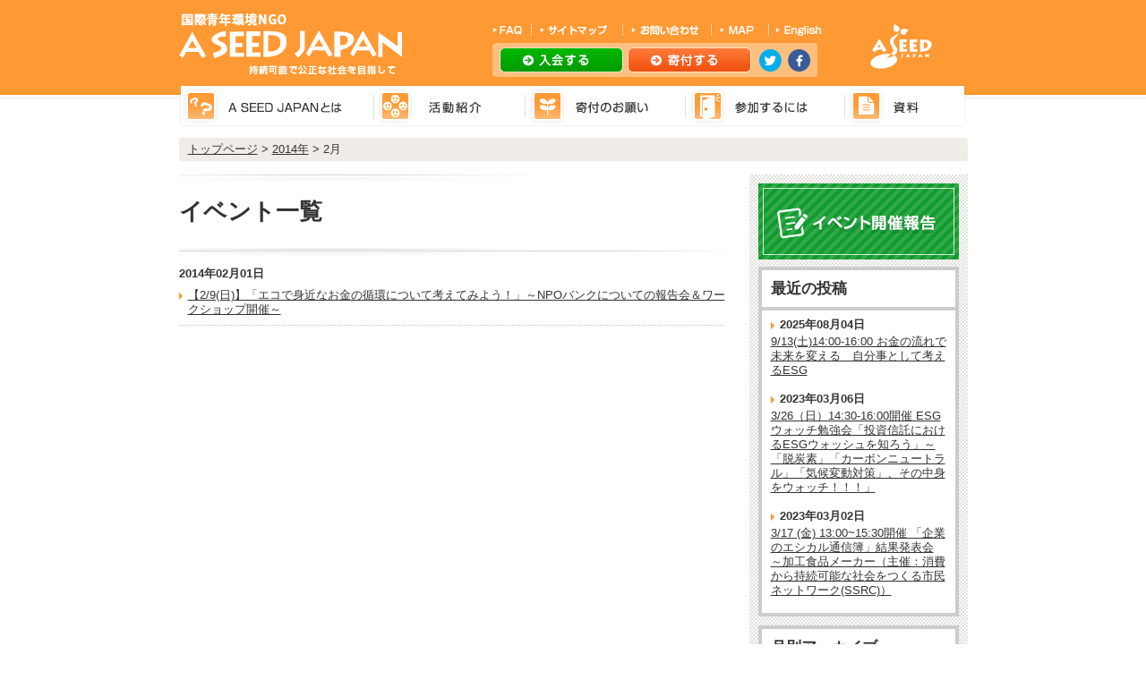

--- FILE ---
content_type: text/html; charset=UTF-8
request_url: https://www.aseed.org/date/2014/02/?cat=4
body_size: 28684
content:
<!DOCTYPE html PUBLIC "-//W3C//DTD XHTML 1.0 Transitional//EN" "http://www.w3.org/TR/xhtml1/DTD/xhtml1-transitional.dtd">
<html xmlns="http://www.w3.org/1999/xhtml" xml:lang="ja" lang="ja">
<head>

<!-- Google Tag Manager -->
<script>(function(w,d,s,l,i){w[l]=w[l]||[];w[l].push({'gtm.start':
new Date().getTime(),event:'gtm.js'});var f=d.getElementsByTagName(s)[0],
j=d.createElement(s),dl=l!='dataLayer'?'&l='+l:'';j.async=true;j.src=
'https://www.googletagmanager.com/gtm.js?id='+i+dl;f.parentNode.insertBefore(j,f);
})(window,document,'script','dataLayer','GTM-KG3RWHX');</script>
<!-- End Google Tag Manager -->

<meta http-equiv="Content-Type" content="text/html; charset=utf-8" />


<meta name="description" content="A SEED JAPAN(Action for Solidarity, Equality, Environment and Development/青年による環境と開発と協力と平等のための国際行動）は、1991年10月に設立された日本の青年による国際環境NGO（非政府・非営利組織）です。" />
<meta name="keywords" content="A SEED JAPAN,アシードジャパン,国際青年環境NGO,エシカルメタルプロジェクト,STOP水銀輸出プロジェクト,ケータイゴリラ,水源WATCHプロジェクト,エコ貯金プロジェクト,ごみゼロナビゲーション,生物多様性の利用をフェアに！プロジェクト,生物多様性の損失をゼロに！プロジェクト,メディアCSRプロジェクト" />
<meta http-equiv="Content-Style-Type" content="text/css" />
<meta http-equiv="Content-Script-Type" content="text/javascript" />
<meta name="robots" content="noydir" />
<meta name="robots" content="noodp" />
<title>イベント | 国際青年環境NGO A SEED JAPAN</title>
<link rel="start" href="/" />
<link rel="index" href="/site-map/" />
<link rel="stylesheet" type="text/css" href="https://www.aseed.org/wp/wp-content/themes/aseed/style.css" />
<link rel="stylesheet" type="text/css" href="https://www.aseed.org/wp/wp-content/themes/aseed/css/base.css" />

	<!-- Begin JavaScript dropdown-->
	<link rel="stylesheet" href="https://www.aseed.org/wp/wp-content/themes/aseed/css/dropdown/style.css" type="text/css" media="screen, projection"/>
	<!--[if lte IE 7]>
        <link rel="stylesheet" type="text/css" href="css/dropdown/ie.css" media="screen" />
    <![endif]-->

	<script type="text/javascript" language="javascript" src="https://www.aseed.org/wp/wp-content/themes/aseed/js/dropdown/jquery.dropdownPlain.js"></script>
	<!-- End JavaScript -->




<!-- /wp_head -->
<script type="text/javascript">

  var _gaq = _gaq || [];
  _gaq.push(['_setAccount', 'UA-1705999-1']);
  _gaq.push(['_trackPageview']);

  (function() {
    var ga = document.createElement('script'); ga.type = 'text/javascript'; ga.async = true;
    ga.src = ('https:' == document.location.protocol ? 'https://ssl' : 'http://www') + '.google-analytics.com/ga.js';
    var s = document.getElementsByTagName('script')[0]; s.parentNode.insertBefore(ga, s);
  })();

</script>

<!-- All in One SEO Pack 2.8 by Michael Torbert of Semper Fi Web Design[1276,1317] -->
<meta name="robots" content="noindex,follow" />

<link rel="canonical" href="https://www.aseed.org/category/event/" />
<!-- /all in one seo pack -->
<link rel='dns-prefetch' href='//s.w.org' />
<link rel="alternate" type="application/rss+xml" title="国際青年環境NGO A SEED JAPAN &raquo; イベント カテゴリーのフィード" href="https://www.aseed.org/category/event/feed/" />
		<script type="text/javascript">
			window._wpemojiSettings = {"baseUrl":"https:\/\/s.w.org\/images\/core\/emoji\/2.4\/72x72\/","ext":".png","svgUrl":"https:\/\/s.w.org\/images\/core\/emoji\/2.4\/svg\/","svgExt":".svg","source":{"concatemoji":"https:\/\/www.aseed.org\/wp\/wp-includes\/js\/wp-emoji-release.min.js?ver=4.9.3"}};
			!function(a,b,c){function d(a,b){var c=String.fromCharCode;l.clearRect(0,0,k.width,k.height),l.fillText(c.apply(this,a),0,0);var d=k.toDataURL();l.clearRect(0,0,k.width,k.height),l.fillText(c.apply(this,b),0,0);var e=k.toDataURL();return d===e}function e(a){var b;if(!l||!l.fillText)return!1;switch(l.textBaseline="top",l.font="600 32px Arial",a){case"flag":return!(b=d([55356,56826,55356,56819],[55356,56826,8203,55356,56819]))&&(b=d([55356,57332,56128,56423,56128,56418,56128,56421,56128,56430,56128,56423,56128,56447],[55356,57332,8203,56128,56423,8203,56128,56418,8203,56128,56421,8203,56128,56430,8203,56128,56423,8203,56128,56447]),!b);case"emoji":return b=d([55357,56692,8205,9792,65039],[55357,56692,8203,9792,65039]),!b}return!1}function f(a){var c=b.createElement("script");c.src=a,c.defer=c.type="text/javascript",b.getElementsByTagName("head")[0].appendChild(c)}var g,h,i,j,k=b.createElement("canvas"),l=k.getContext&&k.getContext("2d");for(j=Array("flag","emoji"),c.supports={everything:!0,everythingExceptFlag:!0},i=0;i<j.length;i++)c.supports[j[i]]=e(j[i]),c.supports.everything=c.supports.everything&&c.supports[j[i]],"flag"!==j[i]&&(c.supports.everythingExceptFlag=c.supports.everythingExceptFlag&&c.supports[j[i]]);c.supports.everythingExceptFlag=c.supports.everythingExceptFlag&&!c.supports.flag,c.DOMReady=!1,c.readyCallback=function(){c.DOMReady=!0},c.supports.everything||(h=function(){c.readyCallback()},b.addEventListener?(b.addEventListener("DOMContentLoaded",h,!1),a.addEventListener("load",h,!1)):(a.attachEvent("onload",h),b.attachEvent("onreadystatechange",function(){"complete"===b.readyState&&c.readyCallback()})),g=c.source||{},g.concatemoji?f(g.concatemoji):g.wpemoji&&g.twemoji&&(f(g.twemoji),f(g.wpemoji)))}(window,document,window._wpemojiSettings);
		</script>
		<style type="text/css">
img.wp-smiley,
img.emoji {
	display: inline !important;
	border: none !important;
	box-shadow: none !important;
	height: 1em !important;
	width: 1em !important;
	margin: 0 .07em !important;
	vertical-align: -0.1em !important;
	background: none !important;
	padding: 0 !important;
}
</style>
<link rel='stylesheet' id='contact-form-7-css'  href='https://www.aseed.org/wp/wp-content/plugins/contact-form-7/includes/css/styles.css?ver=4.9.2' type='text/css' media='all' />
<link rel='stylesheet' id='wp-pagenavi-css'  href='https://www.aseed.org/wp/wp-content/plugins/wp-pagenavi/pagenavi-css.css?ver=2.70' type='text/css' media='all' />
<script type='text/javascript' src='https://www.aseed.org/wp/wp-includes/js/jquery/jquery.js?ver=1.12.4'></script>
<script type='text/javascript' src='https://www.aseed.org/wp/wp-includes/js/jquery/jquery-migrate.min.js?ver=1.4.1'></script>
<link rel='https://api.w.org/' href='https://www.aseed.org/wp-json/' />
<link rel="EditURI" type="application/rsd+xml" title="RSD" href="https://www.aseed.org/wp/xmlrpc.php?rsd" />
<link rel="wlwmanifest" type="application/wlwmanifest+xml" href="https://www.aseed.org/wp/wp-includes/wlwmanifest.xml" /> 
<meta name="generator" content="WordPress 4.9.3" />
<!-- BEGIN: WP Social Bookmarking Light -->
<script type="text/javascript" src="http://connect.facebook.net/ja_JP/all.js#xfbml=1"></script>
<style type="text/css">
div.wp_social_bookmarking_light{border:0 !important;padding:0px 0 20px 0 !important;margin:0 !important;}
div.wp_social_bookmarking_light div{float:left !important;border:0 !important;padding:0 4px 0px 0 !important;margin:0 !important;height:21px !important;text-indent:0 !important;}
div.wp_social_bookmarking_light img{border:0 !important;padding:0;margin:0;vertical-align:top !important;}
.wp_social_bookmarking_light_clear{clear:both !important;}
</style>
<!-- END: WP Social Bookmarking Light -->
</head>
<body class="%e3%80%9029%e6%97%a5%e3%80%91%e3%80%8c%e3%82%a8%e3%82%b3%e3%81%a7%e8%ba%ab%e8%bf%91%e3%81%aa%e3%81%8a%e9%87%91%e3%81%ae%e5%be%aa%e7%92%b0%e3%81%ab%e3%81%a4%e3%81%84%e3%81%a6%e8%80%83%e3%81%88">

<!-- Google Tag Manager (noscript) -->
<noscript><iframe src="https://www.googletagmanager.com/ns.html?id=GTM-KG3RWHX"
height="0" width="0" style="display:none;visibility:hidden"></iframe></noscript>
<!-- End Google Tag Manager (noscript) -->

<div id="wrapper">
<div id="header">
<h1><a href="https://www.aseed.org/" title="国際青年環境NGO A SEED JAPAN"><img src="https://www.aseed.org/wp/wp-content/themes/aseed/img/common/logo.gif" alt="国際青年環境NGO A SEED JAPAN" width="249" height="70" /></a></h1>

<ul id="subnavi" class="clearfix">
    <li><a href="https://www.aseed.org/faq/"><img src="https://www.aseed.org/wp/wp-content/themes/aseed/img/common/subnavi_fax.gif" alt="FAQ" width="43" height="13" /></a></li>
    <li><a href="https://www.aseed.org/site-map/"><img src="https://www.aseed.org/wp/wp-content/themes/aseed/img/common/subnavi_sitemap.gif" alt="サイトマップ" width="102" height="13" /></a></li>
    <li><a href="https://www.aseed.org/contact/"><img src="https://www.aseed.org/wp/wp-content/themes/aseed/img/common/subnavi_contact.gif" alt="お問い合わせ" width="99" height="13" /></a></li>
    <li><a href="https://www.aseed.org/about/map/"><img src="https://www.aseed.org/wp/wp-content/themes/aseed/img/common/subnavi_map.gif" alt="MAP" width="64" height="13" /></a></li>
    <li><a href="https://www.aseed.org/english/"><img src="https://www.aseed.org/wp/wp-content/themes/aseed/img/common/subnavi_en.gif" alt="ENGLISH" width="59" height="13" /></a></li>
</ul>


<ul id="header-btn" class="clearfix">
    <li id="header-btn-nyukai"><a href="https://www.aseed.org/admission/">入会する</a></li>
    <li id="header-btn-kifu"><a href="https://www.aseed.org/donation/">寄付する</a></li>
    <li id="header-btn-twitter"><a href="https://twitter.com/ASJ_PR?ref_src=twsrc%5Etfw&ref_url=http%3A%2F%2Fwww.aseed.org%2Fwptestsite%2F" target="_blank">twitter</a></li>
    <li id="header-btn-facebook"><a href="https://www.facebook.com/aseedjapan/" target="_blank">facebook</a></li>
</ul>

<ul id="navi" class="clearfix">
<li><a href="https://www.aseed.org/about/"><img src="https://www.aseed.org/wp/wp-content/themes/aseed/img/common/navi_about.gif" alt="A SEED JAPANとは" width="217" height="48" /></a>
				<ul class="sub_menu">
        		<li><a href="https://www.aseed.org/about/">A SEED JAPANとは</a></li>
                <li><a href="https://www.aseed.org/about/organization/">組織概要</a></li>
                <li><a href="https://www.aseed.org/about/history/">歴史年表</a></li>
                <li><a href="https://www.aseed.org/about/objective/">年間目標</a></li>
                <li><a href="https://www.aseed.org/about/yakuin/">スタッフ・役員紹介</a></li>
                <li><a href="https://www.aseed.org/about/network/">ネットワーク・賛同一覧</a></li>
                <li><a href="https://www.aseed.org/about/approval/">賛同案件一覧</a></li>
                <li><a href="https://www.aseed.org/about/aisatsu/">事務局長あいさつ</a></li>
                <li><a href="https://www.aseed.org/about/map/">事務所への行き方</a></li>
				</ul>

</li>
<li><a href="https://www.aseed.org/project/"><img src="https://www.aseed.org/wp/wp-content/themes/aseed/img/common/navi_project.gif" alt="活動紹介" width="169" height="48" /></a>
				<ul>
				<li><a href="https://www.aseed.org/project/">活動紹介</a></li>



<!-- カスタム投稿'project'から、チームのタイトルとリンク取得 -->

				<li><a href="http://aseedoffice.strikingly.com/" target="_blank">活動を支える事務局</a></li>
				<li><a href="https://www.aseed.org/past/">過去のプロジェクト</a></li>

<!-- /カスタム投稿'project'から、チームのタイトルとリンク取得 -->



				</ul>
</li>
<li><a href="https://www.aseed.org/donation/"><img src="https://www.aseed.org/wp/wp-content/themes/aseed/img/common/navi_donation.gif" alt="寄付のお願い" width="179" height="48" /></a>
				<ul>
				<li><a href="https://www.aseed.org/donation/">寄付のご案内</a></li>
				<li><a href="https://www.aseed.org/donation/">個人寄付のお願い</a></li>
				<li><a href="https://www.aseed.org/donation/houjin/">法人寄付のお願い</a></li>
				</ul>
</li>
<li><a href="https://www.aseed.org/recruitment/"><img src="https://www.aseed.org/wp/wp-content/themes/aseed/img/common/navi_sanka.gif" alt="参加するには" width="178" height="48" /></a>
				<ul>
				<li><a href="https://www.aseed.org/mailma/">メールマガジン登録</a></li>
				<li><a href="https://www.aseed.org/event_list/">イベントへの参加</a></li>
				<li><a href="https://www.aseed.org/recruitment/">ボランティア・インターン</a></li>
				<li><a href="https://www.aseed.org/recruitment/what_like/">オリエンテーション（団体説明会）</a></li>
				<li><a href="https://www.aseed.org/admission/">入会・サポーター登録</a></li>
				<li><a href="http://www.aseed.org/2017/02/5202/">スタッフ募集</a></li>
				</ul>
</li>
<li><a href="https://www.aseed.org/media/"><img src="https://www.aseed.org/wp/wp-content/themes/aseed/img/common/navi_shiryou.gif" alt="資料" width="136" height="48" /></a>
				<ul>
				<li><a href="https://www.aseed.org/media/">メディア掲載</a></li>
				<li><a href="https://www.aseed.org/knowhow/">活動ノウハウ集</a></li>
				</ul>
</li>
</ul>

<p id="logo2"><img src="https://www.aseed.org/wp/wp-content/themes/aseed/img/common/logo2.gif" alt="国際青年環境NGO A SEED JAPAN" width="69" height="50" /></p>
<!-- /header --></div>
<div id="container" class="pageinfo clearfix">
<!-- パンくずリスト -->
<div class="breadcrumbs" xmlns:v="http://rdf.data-vocabulary.org/#">
<!-- Breadcrumb NavXT 6.0.4 -->
<span property="itemListElement" typeof="ListItem"><a property="item" typeof="WebPage" title="国際青年環境NGO A SEED JAPANへ移動" href="https://www.aseed.org" class="home"><span property="name">トップページ</span></a><meta property="position" content="1"></span> &gt; <span property="itemListElement" typeof="ListItem"><a property="item" typeof="WebPage" title="2014年のアーカイブへ移動" href="https://www.aseed.org/date/2014/" class="archive date-year"><span property="name">2014年</span></a><meta property="position" content="2"></span> &gt; <span property="itemListElement" typeof="ListItem"><span property="name">2月</span><meta property="position" content="3"></span></div>

<div id="contents">
<div id="bgh2">
<h2>
イベント一覧

</h2>
</div>
<ul id="newslist">
<li>2014年02月01日<a href="https://www.aseed.org/2014/02/2601/">【2/9(日)】「エコで身近なお金の循環について考えてみよう！」～NPOバンクについての報告会＆ワークショップ開催～</a></li>
</ul>

<div class="navigation">
    <!-- pagination -->
<div class="pagination">
	</div>
<!-- /pagination --></div>


</div><!-- /contents -->
	

<div id="sidebar">
<a href="https://www.aseed.org/report" style="display: block;margin-bottom: 8px;"><img src="https://www.aseed.org/wp/wp-content/themes/aseed/img/common/bn_report.gif" alt="イベント開催報告" width="224" height="85" /></a>
<div class="catlist">
<p>最近の投稿</p>
<dl>
<dt>2025年08月04日</dt>
<dd><a href="https://www.aseed.org/2025/08/8725/">9/13(土)14:00-16:00 お金の流れで未来を変える　自分事として考えるESG</a></dd>
<dt>2023年03月06日</dt>
<dd><a href="https://www.aseed.org/230326_esgwatch_seminar">3/26（日）14:30-16:00開催 ESGウォッチ勉強会「投資信託におけるESGウォッシュを知ろう」～「脱炭素」「カーボンニュートラル」「気候変動対策」、その中身をウォッチ！！！」</a></dd>
<dt>2023年03月02日</dt>
<dd><a href="https://www.aseed.org/230317_ssrc_event">3/17 (金) 13:00~15:30開催 「企業のエシカル通信簿」結果発表会 ～加工食品メーカー（主催：消費から持続可能な社会をつくる市民ネットワーク(SSRC)）</a></dd>
</dl>
</div><!--catlist-->


<div class="catlist">
<p>月別アーカイブ</p>
<ul>
	<li><a href='https://www.aseed.org/date/2025/08/?cat=4'>2025年8月</a></li>
	<li><a href='https://www.aseed.org/date/2023/03/?cat=4'>2023年3月</a></li>
	<li><a href='https://www.aseed.org/date/2023/02/?cat=4'>2023年2月</a></li>
	<li><a href='https://www.aseed.org/date/2022/12/?cat=4'>2022年12月</a></li>
	<li><a href='https://www.aseed.org/date/2022/11/?cat=4'>2022年11月</a></li>
	<li><a href='https://www.aseed.org/date/2022/10/?cat=4'>2022年10月</a></li>
	<li><a href='https://www.aseed.org/date/2022/08/?cat=4'>2022年8月</a></li>
	<li><a href='https://www.aseed.org/date/2022/05/?cat=4'>2022年5月</a></li>
	<li><a href='https://www.aseed.org/date/2022/03/?cat=4'>2022年3月</a></li>
	<li><a href='https://www.aseed.org/date/2022/01/?cat=4'>2022年1月</a></li>
	<li><a href='https://www.aseed.org/date/2021/10/?cat=4'>2021年10月</a></li>
	<li><a href='https://www.aseed.org/date/2021/08/?cat=4'>2021年8月</a></li>
	<li><a href='https://www.aseed.org/date/2021/05/?cat=4'>2021年5月</a></li>
	<li><a href='https://www.aseed.org/date/2021/03/?cat=4'>2021年3月</a></li>
	<li><a href='https://www.aseed.org/date/2021/01/?cat=4'>2021年1月</a></li>
	<li><a href='https://www.aseed.org/date/2020/01/?cat=4'>2020年1月</a></li>
	<li><a href='https://www.aseed.org/date/2019/11/?cat=4'>2019年11月</a></li>
	<li><a href='https://www.aseed.org/date/2019/10/?cat=4'>2019年10月</a></li>
	<li><a href='https://www.aseed.org/date/2019/08/?cat=4'>2019年8月</a></li>
	<li><a href='https://www.aseed.org/date/2018/10/?cat=4'>2018年10月</a></li>
	<li><a href='https://www.aseed.org/date/2018/04/?cat=4'>2018年4月</a></li>
	<li><a href='https://www.aseed.org/date/2017/05/?cat=4'>2017年5月</a></li>
	<li><a href='https://www.aseed.org/date/2017/04/?cat=4'>2017年4月</a></li>
	<li><a href='https://www.aseed.org/date/2017/03/?cat=4'>2017年3月</a></li>
	<li><a href='https://www.aseed.org/date/2017/02/?cat=4'>2017年2月</a></li>
	<li><a href='https://www.aseed.org/date/2017/01/?cat=4'>2017年1月</a></li>
	<li><a href='https://www.aseed.org/date/2016/12/?cat=4'>2016年12月</a></li>
	<li><a href='https://www.aseed.org/date/2016/10/?cat=4'>2016年10月</a></li>
	<li><a href='https://www.aseed.org/date/2016/09/?cat=4'>2016年9月</a></li>
	<li><a href='https://www.aseed.org/date/2016/08/?cat=4'>2016年8月</a></li>
	<li><a href='https://www.aseed.org/date/2016/06/?cat=4'>2016年6月</a></li>
	<li><a href='https://www.aseed.org/date/2016/04/?cat=4'>2016年4月</a></li>
	<li><a href='https://www.aseed.org/date/2016/03/?cat=4'>2016年3月</a></li>
	<li><a href='https://www.aseed.org/date/2016/02/?cat=4'>2016年2月</a></li>
	<li><a href='https://www.aseed.org/date/2016/01/?cat=4'>2016年1月</a></li>
	<li><a href='https://www.aseed.org/date/2015/12/?cat=4'>2015年12月</a></li>
	<li><a href='https://www.aseed.org/date/2015/11/?cat=4'>2015年11月</a></li>
	<li><a href='https://www.aseed.org/date/2015/10/?cat=4'>2015年10月</a></li>
	<li><a href='https://www.aseed.org/date/2015/09/?cat=4'>2015年9月</a></li>
	<li><a href='https://www.aseed.org/date/2015/08/?cat=4'>2015年8月</a></li>
	<li><a href='https://www.aseed.org/date/2015/07/?cat=4'>2015年7月</a></li>
	<li><a href='https://www.aseed.org/date/2015/05/?cat=4'>2015年5月</a></li>
	<li><a href='https://www.aseed.org/date/2015/04/?cat=4'>2015年4月</a></li>
	<li><a href='https://www.aseed.org/date/2015/02/?cat=4'>2015年2月</a></li>
	<li><a href='https://www.aseed.org/date/2014/11/?cat=4'>2014年11月</a></li>
	<li><a href='https://www.aseed.org/date/2014/10/?cat=4'>2014年10月</a></li>
	<li><a href='https://www.aseed.org/date/2014/09/?cat=4'>2014年9月</a></li>
	<li><a href='https://www.aseed.org/date/2014/08/?cat=4'>2014年8月</a></li>
	<li><a href='https://www.aseed.org/date/2014/07/?cat=4'>2014年7月</a></li>
	<li><a href='https://www.aseed.org/date/2014/06/?cat=4'>2014年6月</a></li>
	<li><a href='https://www.aseed.org/date/2014/05/?cat=4'>2014年5月</a></li>
	<li><a href='https://www.aseed.org/date/2014/04/?cat=4'>2014年4月</a></li>
	<li><a href='https://www.aseed.org/date/2014/03/?cat=4'>2014年3月</a></li>
	<li><a href='https://www.aseed.org/date/2014/02/?cat=4'>2014年2月</a></li>
	<li><a href='https://www.aseed.org/date/2013/12/?cat=4'>2013年12月</a></li>
	<li><a href='https://www.aseed.org/date/2013/11/?cat=4'>2013年11月</a></li>
	<li><a href='https://www.aseed.org/date/2013/08/?cat=4'>2013年8月</a></li>
	<li><a href='https://www.aseed.org/date/2013/04/?cat=4'>2013年4月</a></li>
	<li><a href='https://www.aseed.org/date/2013/03/?cat=4'>2013年3月</a></li>
	<li><a href='https://www.aseed.org/date/2013/02/?cat=4'>2013年2月</a></li>
	<li><a href='https://www.aseed.org/date/2012/12/?cat=4'>2012年12月</a></li>
	<li><a href='https://www.aseed.org/date/2012/11/?cat=4'>2012年11月</a></li>
	<li><a href='https://www.aseed.org/date/2012/06/?cat=4'>2012年6月</a></li>
	<li><a href='https://www.aseed.org/date/2012/05/?cat=4'>2012年5月</a></li>
	<li><a href='https://www.aseed.org/date/2012/04/?cat=4'>2012年4月</a></li>
	<li><a href='https://www.aseed.org/date/2012/03/?cat=4'>2012年3月</a></li>
	<li><a href='https://www.aseed.org/date/2012/01/?cat=4'>2012年1月</a></li>
	<li><a href='https://www.aseed.org/date/2011/12/?cat=4'>2011年12月</a></li>
</ul>
</div><!--catlist-->


<!--sidebar--></div>

<!--container--></div>
<!--wrapper--></div>


<div id="footer">

<div class="inner">
<p id="pagetop"><a href="#wrapper"><img src="https://www.aseed.org/wp/wp-content/themes/aseed/img/common/pagetop.gif" alt="ページの先頭へ戻る" width="116" height="38" /></a></p>






<div class="pagelist clearfix">
    <div class="pagelist-inner">
        <ul>
            <li><a href="https://www.aseed.org/about/">A SEED JAPANとは</a></li>
            <li><a href="https://www.aseed.org/about/organization/">組織概要</a></li>
            <li><a href="https://www.aseed.org/about/history/">歴史年表</a></li>
            <li><a href="https://www.aseed.org/about/objective/">年間目標</a></li>
            <li><a href="https://www.aseed.org/about/yakuin/">スタッフ・役員紹介</a></li>
            <li><a href="https://www.aseed.org/about/network/">ネットワーク・賛同一覧</a></li>
            <li><a href="https://www.aseed.org/about/aisatsu/">事務局長あいさつ</a></li>
            <li><a href="https://www.aseed.org/about/map/">事務所への行き方</a></li>
        </ul>
    <!-- pagelist-inner --></div>
    
    <div class="pagelist-inner">
        <ul>
            <li><a href="https://www.aseed.org/project/">活動紹介</a></li>
            <li><a href="https://site-7458322-116-1802.mystrikingly.com/" target="_blank">ESGウォッチプロジェクト</a></li>
            <li><a href="http://aseedoffice.strikingly.com/" target="_blank">活動を支える事務局</a></li>
            <li><a href="https://www.aseed.org/past/">過去のプロジェクト</a></li>
        </ul>
    <!-- pagelist-inner --></div>

    <div class="pagelist-inner">
        <ul>
            <li><a href="https://www.aseed.org/donation/">寄付のお願い</a></li>
            <li><a href="https://www.aseed.org/donation/">個人寄付のお願い</a></li>
            <li><a href="https://www.aseed.org/donation/houjin/">法人寄付のお願い</a></li>
        </ul>

        <ul>
            <li><a href="https://www.aseed.org/recruitment/">参加するには</a></li>
            <li><a href="https://www.aseed.org/mailma/">メールマガジン登録</a></li>
            <li><a href="https://www.aseed.org/category/event/">イベントへの参加</a></li>
            <li><a href="https://www.aseed.org/recruitment/">ボランティア・インターン</a></li>
            <li><a href="https://www.aseed.org/recruitment/what_like/">オリエンテーション（団体説明会）</a></li>
            <li><a href="https://www.aseed.org/admission/">入会・サポーター登録</a></li>
            <li><a href="http://www.aseed.org/2017/02/5202/">スタッフ募集</a></li>
        </ul>
    <!-- pagelist-inner --></div>
    
    <div class="pagelist-inner">
        <ul>
            <li><a href="https://www.aseed.org/media/">資料</a></li>
            <li><a href="https://www.aseed.org/media/">メディア掲載</a></li>
            <li><a href="http://www.aseed.org/shop/">製作物</a></li>
            <li><a href="https://www.aseed.org/knowhow/">活動ノウハウ集</a></li>
        </ul>
        
        <ul>
            <li>その他</li>
            <li><a href="https://www.aseed.org/faq/">FAQ</a></li>
            <li><a href="https://www.aseed.org/contact/">お問い合わせ</a></li>
            <li><a href="https://www.aseed.org/sitemap/">サイトマップ</a></li>
            <li><a href="https://www.aseed.org/english/">English</a></li>
            <li><a href="https://www.aseed.org/link/">リンク</a></li>
            <li><a href="https://www.aseed.org/training/">講師派遣</a></li>
        </ul>
    <!-- pagelist-inner --></div>
<!--pagelist--></div>

<!--inner--></div>
<!--footer--></div>

<div id="copyright">
    <div id="copyright-inner" class="clearfix">
        <ul class="leftbox clearfix">
        <li><a href="https://www.aseed.org/privacy/"><img src="https://www.aseed.org/wp/wp-content/themes/aseed/img/common/subnavi_privacy.gif" alt="プライバシーポリシー" width="113" height="10" /></a></li>
        <li><a href="https://www.aseed.org/attension/"><img src="https://www.aseed.org/wp/wp-content/themes/aseed/img/common/subnavi_attention.gif" alt="サイトに関する注意事項" width="124" height="10" /></a></li>
        </ul>
        <p class="rightbox"><img src="https://www.aseed.org/wp/wp-content/themes/aseed/img/common/subnavi_copyright.gif" alt="Copyright (C) 2012 A SEED JAPAN All rights reserved." width="323" height="10" /></p>
    <!--copyright-inner--></div>
<!--copyright--></div>


<!-- slider-pro-master -->
<link rel="stylesheet" type="text/css" href="https://www.aseed.org/wp/wp-content/themes/aseed/js/slider-pro-master/slider-pro.css" media="screen"/>
<link rel="stylesheet" type="text/css" href="https://www.aseed.org/wp/wp-content/themes/aseed/js/slider-pro-master/examples.css" media="screen"/>

<script type="text/javascript" src="https://www.aseed.org/wp/wp-content/themes/aseed/js/slider-pro-master/jquery-1.11.0.min.js"></script>
<script type="text/javascript" src="https://www.aseed.org/wp/wp-content/themes/aseed/js/slider-pro-master/jquery.sliderPro.min.js"></script>

<script type="text/javascript">
	$( document ).ready(function( $ ) {
		$( '#example5' ).sliderPro({
			width: 471,
			height: 330,
			orientation: 'vertical',
			loop: false,
			arrows: true,
			buttons: false,
			thumbnailsPosition: 'right',
			thumbnailPointer: true,
			thumbnailWidth: 397
		});
	});
</script>

<!-- slider-pro-master -->


<!-- BEGIN: WP Social Bookmarking Light -->
<!-- END: WP Social Bookmarking Light -->
<script type='text/javascript'>
/* <![CDATA[ */
var wpcf7 = {"apiSettings":{"root":"https:\/\/www.aseed.org\/wp-json\/contact-form-7\/v1","namespace":"contact-form-7\/v1"},"recaptcha":{"messages":{"empty":"\u3042\u306a\u305f\u304c\u30ed\u30dc\u30c3\u30c8\u3067\u306f\u306a\u3044\u3053\u3068\u3092\u8a3c\u660e\u3057\u3066\u304f\u3060\u3055\u3044\u3002"}}};
/* ]]> */
</script>
<script type='text/javascript' src='https://www.aseed.org/wp/wp-content/plugins/contact-form-7/includes/js/scripts.js?ver=4.9.2'></script>
<script type='text/javascript' src='https://www.aseed.org/wp/wp-includes/js/wp-embed.min.js?ver=4.9.3'></script>
</body>
</html>

--- FILE ---
content_type: text/css
request_url: https://www.aseed.org/wp/wp-content/themes/aseed/css/base.css
body_size: 6083
content:
@charset "UTF-8";
@import "cnt.css";

/*各タグのデフォルト設定*/

*{
	margin:0;
	padding:0;
	font-size:100%;
	text-decoration:none;
	font-style:normal;
	list-style-type:none;
	line-height:130%;
}

body{
font-size:80%;
font-family:
    'Lucida Grande',
    Verdana,
    'ヒラギノ角ゴ Pro W3',
    'Hiragino Kaku Gothic Pro',
    Osaka,
    'ＭＳ Ｐゴシック',
    sans-serif;
background:url(../img/common/bg_body.gif) left top repeat-x;
text-align:center;
color:#333;
}

table{
border-collapse:collapse;
width:100%;
text-align:left;
}

table th,
table td{
vertical-align:top;
text-align:left;
}

img{
border:0;
}

a{
text-decoration:underline;;
}

a:link,
a:hover,
a:active,
a:visited{
color:#333;
background-color:inherit;
}


input.radio,
input.checkbox{
margin:5px 0 0 5px;
vertical-align:middle;
}

select{
vertical-align:middle;
margin:0 3px;
}

label{
vertical-align:-3px;
}

ul li img{
vertical-align:bottom;
}

ol{
margin:0 0 1em 2em;
}


/*共通のclass指定*/

.clearfix:after {
content: ".";
display: block;
height: 0;
clear: both;
visibility: hidden;
}
.clearfix {display: inline-table;}
/* Hides from IE-mac \*/
* html .clearfix {height: 1%;}
*+html .clearfix {min-height: 1%;}
.clearfix {display: block;}
/* End hide from IE-mac */

.clear{
clear:both;
}

.righting{
text-align:right;
}

.centering{
text-align:center;
}

.leftbox{
float:left;
}

.rightbox{
float:right;
}

.fontsmall{
font-size:80%;
}

.fontbig{
font-size:120%;
}

.red{
color:#c00;
background-color:inherit;
}

.bold{
font-weight:bold;
}

input.radio{
margin-right:3px;
}

textarea {
font-size: 120%;
}
* html input.radio{
margin-right:0px;
}

.linkblue a:link,
.linkblue a:hover,
.linkblue a:active,
.linkblue a:visited{
color:#0851d8;
background-color:inherit;
text-decoration:underline;
}

.orangebtn a{
text-decoration:none;
color:#fff;border:1px solid #FF7B00;
background-color:#FF9933;
text-align:center;
padding:4px 10px;
color:#fff;
width:300px;
display:block;
font-weight:bold;
border-radius:4px;
}

.orangebtn a:hover{
background-color:#FF6100;
}

p.pagetop{
text-align:center;
}

#wrapper{
width:881px;
margin:0 auto 50px;
text-align:left;
}

#header{
position:relative;
padding-top:14px;
height:140px;
z-index: 100;/* tomoki */
}

*html #header{
height:150px;
}

#logo2 {
position:absolute;
right:40px;
top:27px;
}

#header ul#subnavi{
position:absolute;
left:350px;
top:27px;
}

#header ul#subnavi li{
float:left;
}

#header ul#subnavi li img{
vertical-align:top;
}

#header-btn {
position:absolute;
left:350px;
top:48px;
background: rgba(255,255,255,0.370);
border-radius: 4px;
padding: 5px 8px;
}

#header-btn li {
	float: left;
}
#header-btn a {
	display: block;
	text-indent: -9999px;
}
#header-btn-nyukai a {
	background: url(../img/common/btn_header.png) 0 center no-repeat;
	width: 138px;
	height: 28px;
	margin-right: 5px;
}
#header-btn-kifu a {
	background: url(../img/common/btn_header.png) -143px 0 no-repeat;
	width: 138px;
	height: 28px;
	margin-right: 9px;
}
#header-btn-twitter a {
	background: url(../img/common/btn_header.png) -290px 0 no-repeat;
	width: 25px;
	height: 28px;
	margin-right: 7px;
}
#header-btn-facebook a {
	background: url(../img/common/btn_header.png) -322px 0 no-repeat;
	width: 25px;
	height: 28px;
}


#header ul#navi{
position:absolute;
left:0px;
top:94px;
height:48px;
}

#footer{
	background-color: #ff9b35;
}

#footer .inner{
width:881px;
margin:0 auto;
text-align:left;
	background-color: #ff9b35;
}

#pagetop{
text-align:right;
}
#pagetop img{
	margin-top: -29px;
}
.pagelist{
padding: 20px 0 15px 0 ;
display: flex;
flex-direction: row;
}
.pagelist-inner {
	margin-right: 40px;
}
.pagelist-inner:nth-of-type(1) {
	width: 215px;
}
.pagelist-inner:nth-of-type(2) {
	width: 285px;
}
.pagelist-inner:nth-of-type(3) {
	width: 215px;
}
.pagelist-inner:nth-of-type(4) {
	width: 215px;
	margin-right: 0;
}
.pagelist ul {
	margin-bottom: 20px;
}
.pagelist ul li{
	margin-bottom: 10px;
	text-indent: -1.2em;
	padding-left: 1em;
}
.pagelist ul li:before {
	content:">";
	margin-right: 0.5em;
	font-size: 10px;
	vertical-align: top;
}
.pagelist ul li:first-child:before {
	content:"";
}

.pagelist ul li:first-child{
	font-weight: bold;
	margin-left: -5px;
}
/*.pagelist-inner:nth-of-type(4) ul:last-child li:first-child{
	font-weight: normal;
}*/

#copyright-inner {
	width:881px;
	margin: 0 auto;
	padding: 20px 0 0;
}
#copyright ul li{
	float:left;
	margin-right:10px;
}
#copyright img{
	vertical-align:top;
}

/****************************************

	pankuzu  breadcrumbs

*****************************************/
ul#pankuzu {
	-moz-border-radius: 3px;
	-webkit-border-radius: 3px;
	border-radius: 3px;
background-color:#f0ede8;
padding:5px 10px;
margin-bottom:15px;
}

ul#pankuzu li{
float:left;
padding:0 5px;
}

.breadcrumbs {
	-moz-border-radius: 3px;
	-webkit-border-radius: 3px;
	border-radius: 3px;
background-color:#f0ede8;
padding:5px 10px;
margin-bottom:15px;
}
/****************************************

	wp-pagenavi

*****************************************/
/****************************************

page-numbers

*****************************************/
.page-numbers {
	border: 1px solid #f7983d;
	padding: 0.3rem 0.5rem;
	display: inline-block;
	text-decoration: none!important;
}
.page-numbers:hover {
	background-color: #f7983d;
	color: #fff;
}
.page-numbers:first-child:hover,
.page-numbers:last-child:hover {
	background-color: #fff;
	color: #333;
}
.page-numbers.current {
	background-color: #f7983d;
	color: #fff;
}
.prev.page-numbers,
.next.page-numbers {
	border: none;
}
.prev.page-numbers { padding: 4px 9px 0 0; }
.next.page-numbers { padding: 4px 0 0 9px; }



@charset "Shift_JIS";

@media print{
* html body {
zoom: 80%;
}
* html #box {
width:801px;
}
}